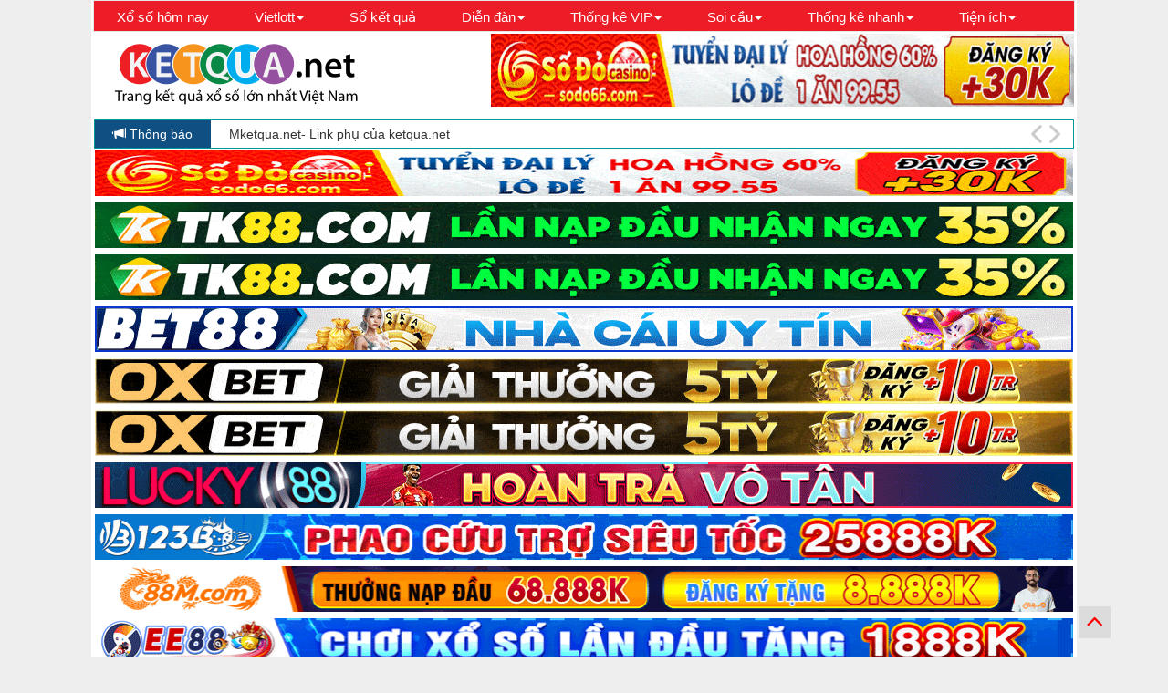

--- FILE ---
content_type: text/html; charset=UTF-8
request_url: https://ketqua04.net/xo-so-truyen-thong.php
body_size: 14463
content:
<!DOCTYPE html>
<html lang="vi">
<head>
<meta charset="utf-8">
<meta http-equiv="content-type" content="text/html; charset=UTF-8"/>
<meta name="HandheldFriendly" content="true"/>
<meta name="robots" content="index, follow"/>
<meta name="keywords" content="XSMB,Xo So Mien Bac,SXMB,KQXSMB,Kết Quả Xổ Số Miền Bắc, XSMB hang ngay, xsmb"/>
<meta name="description" content="KETQUA04.NET - XSMB - SXMB - Xo So Mien Bac - Trực tiếp xổ số Miền Bắc hom nay, KQXSMB hang ngay, kqxs mien bac, ket qua xsmb, thong ke xsmb"/>
<link rel="canonical" href="https://ketqua04.net/xo-so-truyen-thong.php"/>
<meta name="author" content="ketqua04.net"/>
<meta name="generator" content="ketqua04.net"/>
<meta name="abstract" content="ketqua04.net"/>
<meta name="build_signature" content="ver. 0.1.0-28o; branch feature/main/improve-sep-2024; built on Fri Oct 31 02:58:09 UTC 2025"/>
<meta property="og:title" content="Kết Quả Xổ Số Truyền Thống Hôm Nay ngày 23-01-2026 - Ketqua.net"/>
<meta property="og:type" content="website"/>
<meta property="og:url" content="https://ketqua04.net/"/>
<meta property="og:image" content="https://ketqua04.net/imgs/1024.png"/>
<meta property="og:image:width" content="200"/>
<meta property="og:image:height" content="200"/>
<meta property="og:site_name" content="ketqua04.net"/>
<meta property="og:description" content="XSMB - SXMB - Xo So Mien Bac - Trực tiếp xổ số Miền Bắc hom nay, KQXSMB hang ngay, kqxs mien bac, ket qua xsmb, thong ke xsmb"/>
<meta property="fb:app_id" content="1022589457870723"/>
<meta name="data-server" value="data.ketqua04.net"/>
<link rel="shortcut icon" href="//static.ketqua04.net/main_image/ketqua.jpg">
<title>Kết Quả Xổ Số Truyền Thống Hôm Nay ngày 23-01-2026 - Ketqua.net</title>
<link href="//static.ketqua04.net/main_bootstrap/css/bootstrap.min.css" rel="stylesheet">
<link href="//static.ketqua04.net/css/font-awesome.min.css" rel="stylesheet">
<link href="//static.ketqua04.net/metis/metisMenu.css" rel="stylesheet">
<link href="//static.ketqua04.net/css/bootstrap-datepicker3.min.css" rel="stylesheet">
<link href="//static.ketqua04.net/main_css/global_v0.0.10.css" rel="stylesheet">
<script src="//static.ketqua04.net/js/jquery-2.1.3.min.js"></script>
<script src="//static.ketqua04.net/js/jquery.printElement.min.js"></script>
<script src="//static.ketqua04.net/js/bootstrap-datepicker.min.js"></script>
<script src="//static.ketqua04.net/custom_js/kq_v0.0.10e.js"></script>
<script type="application/ld+json">
  {
    "@context": "//schema.org",
    "@type": "Blog",
    "url": "//forumketqua.net/"
  }
</script>
<script type="application/ld+json">
  {
    "@context": "//schema.org",
    "@type": "Organization",
    "name": "ketqua04.net",
    "url": "//ketqua04.net/",
    "sameAs": [
      "https://www.facebook.com/admketqua.net/",
      "https://plus.google.com/108848957581198475098",
      "https://twitter.com/KetquaNet"
    ]
  }
</script>
<script src="//static.ketqua04.net/custom_js/kqv1.1edf48d1d4a1147da411.min.js"></script>
</head>
<body>
<script async src="https://www.googletagmanager.com/gtag/js?id=G-PZRFXCFGJD"></script>
<script>window.dataLayer=window.dataLayer||[];function gtag(){dataLayer.push(arguments);}gtag('js',new Date());gtag('config','G-5RXSNQ72Q4');</script>
<script>window.__cfRLUnblockHandlers=true;</script>
<script defer src="https://comment.yeuketqua.net/comentario.js"></script><div class="container big-container">
<h1 class="mainh1">Kết Quả Xổ Số Truyền Thống Hôm Nay ngày 23-01-2026 - Ketqua.net</h1>
<nav class="navbar navbar-default kqvertimargin" id="ketqua_head_menu">
<div class="container-fluid">
<ul class="nav navbar-nav" style="margin-bottom:-2px;" id="head_menu">
<li><h2 class="menuh2"><a href="/xo-so">Xổ số hôm nay</a></h2></li>
<li class="dropdown ">
<a class="dropdown-toggle" data-toggle="dropdown" role="button" aria-expanded="true">Vietlott<span class="caret"></span></a>
<ul class="dropdown-menu" role="menu">
<li><a href="/xo-so-mega6x45.php">Mega 6/45</a></li><li><a href="/xo-so-power6x55.php">Power 6/55</a></li> </ul>
</li>
<li><h2 class="menuh2"><a href="/so-ket-qua">Sổ kết quả<span class="sr-only">(current)</span></a></h2></li>
<li class="dropdown ">
<a class="dropdown-toggle" data-toggle="dropdown" role="button" aria-expanded="true">Diễn đàn<span class="caret"></span></a>
<ul class="dropdown-menu" role="menu">
<li><a href="https://forumketqua.net/" target="_blank">Trang chủ</a></li>
<li><a href="https://forumketqua.net/forums/su-kien-events.8/" target="_blank">Event xổ số hàng tháng</a></li>
<li><a href="https://forumketqua.net/forums/kinh-nghiem-xo-so.24/" target="_blank">Kinh nghiệm xổ số</a></li>
<li><a href="https://forumketqua.net/forums/du-doan-xsmb/" target="_blank">Thảo luận XSMB</a></li>
<li><a href="https://forumketqua.net/forums/chan-nuoi-xsmb.15/" target="_blank">Chăn nuôi XSMB</a></li>
<li><a href="https://forumketqua.net/forums/soi-cau-xsmb/" target="_blank">Cầu kèo XSMB</a></li>
</ul>
</li>
<li class="dropdown ">
<a class="dropdown-toggle" data-toggle="dropdown" role="button" aria-expanded="true">Thống kê VIP<span class="caret"></span></a>
<ul class="dropdown-menu" role="menu">
<li><a href="/chu-ky">Thống kê chu kỳ</a></li>
<li><a href="/tan-so-nhip">Thống kê tần số nhịp loto</a></li>
<li><a href="/tan-suat-loto" target="_blank">Thống kê tần suất Loto</a></li>
<li><a href="/tan-suat-cap-loto" target="_blank">Thống kê tần suất cặp loto</a></li>
<li><a href="/loto-theo-db" target="_blank">Thống kê tần suất Loto theo Đặc Biệt</a></li>
<li><a href="/loto-theo-loto" target="_blank">Thống kê tần suất Loto theo Loto</a></li>
<li><a href="/loto-gan">Thống kê loto gan</a></li>
<li><a href="/dau-duoi-loto">Thống kê đầu đuôi loto</a></li>
<li><a href="/chu-ky-dac-biet">Thống kê chu kỳ đặc biệt</a></li>
<li><a href="/chu-ky-dan-dac-biet">Thống kê chu kỳ dàn ĐB</a></li>
<li><a href="/chu-ky-dan-loto">Thống kê chu kỳ dàn loto</a></li>
<li><a href="/max-dan-cung-ve">Thống kê chu kỳ max dàn cùng về</a></li>
<li><a href="/bang-dac-biet">Bảng đặc biệt tuần</a></li>
<li><a href="/bang-dac-biet-thang">Bảng đặc biệt tháng</a></li>
<li><a href="/bang-dac-biet-nam">Bảng đặc biệt năm</a></li>
<li><a href="/bang-giai-nhat">Bảng giải nhất tuần <img src="//static.ketqua04.net/img/f70479d0a3661070a329f9bb861e66a5.gif"></a></li>
<li><a href="/bang-giai-nhat-thang">Bảng giải nhất tháng <img src="//static.ketqua04.net/img/f70479d0a3661070a329f9bb861e66a5.gif"></a></li>
<li><a href="/bang-giai-nhat-nam">Bảng giải nhất năm <img src="//static.ketqua04.net/img/f70479d0a3661070a329f9bb861e66a5.gif"></a></li>
<li><a href="/bang-de-dau">Bảng đề đầu theo tuần <img src="//static.ketqua04.net/img/f70479d0a3661070a329f9bb861e66a5.gif"></a></li>
<li><a href="/bang-de-dau-thang">Bảng đề đầu theo tháng <img src="//static.ketqua04.net/img/f70479d0a3661070a329f9bb861e66a5.gif"></a></li>
<li><a href="/bang-de-dau-nam">Bảng đề đầu theo năm <img src="//static.ketqua04.net/img/f70479d0a3661070a329f9bb861e66a5.gif"></a></li>
<li><a href="/giai-db-ngay-mai">Thống kê giải đặc biệt ngày mai</a></li>
<li><a href="/de-dau-ngay-mai">Thống kê đề đầu ngày mai <img src="//static.ketqua04.net/img/f70479d0a3661070a329f9bb861e66a5.gif"></a></li>
<li><a href="/thong-ke-giai-nhat">Thống kê giải nhất</a></li>
</ul>
</li>
<li class="dropdown ">
<a class="dropdown-toggle" data-toggle="dropdown" role="button" aria-expanded="true">Soi cầu<span class="caret"></span></a>
<ul class="dropdown-menu" role="menu">
<li><a href="/cau-giai-dac-biet">Soi cầu giải đặc biệt</a></li>
<li><a href="/cau-hai-nhay">Soi cầu loto hai nháy</a></li>
<li><a href="/cau-loto">Soi cầu loto</a></li>
<li><a href="/cau-loto-bach-thu">Soi cầu bạch thủ</a></li>
<li><a href="/cau-loai-loto">Soi cầu loại loto</a></li>
<li><a href="/cau-loai-bach-thu">Soi cầu loại bạch thủ</a></li>
<li><a href="/lich-su-cau">Kiểm tra lịch sử cầu</a></li>
<li><a href="/cau-theo-thu">Soi cầu theo thứ</a></li>
<li><a href="/cau-dac-biet-theo-thu">Cầu đặc biệt theo thứ</a></li>
<li><a href="/tao-phoi-tuan">Tạo phôi cầu tuần <img src="//static.ketqua04.net/img/f70479d0a3661070a329f9bb861e66a5.gif"><span class="sr-only">(current)</span></a></li>
<li><a href="/tong-hop-cau">Tổng hợp cầu<img src="//static.ketqua04.net/img/f70479d0a3661070a329f9bb861e66a5.gif"><span class="sr-only">(current)</span></a></li>
<li><a href="/tao-phoi">Tạo phôi xổ số</a></li>
</ul>
</li>
<li class="dropdown ">
<a class="dropdown-toggle" data-toggle="dropdown" role="button" aria-expanded="true">Thống kê nhanh<span class="caret"></span></a>
<ul class="dropdown-menu" role="menu">
<li><a href="/thong-ke-nhanh">Thống kê nhanh</a></li>
<li><a href="/thong-ke-tan-suat-bo-so">Thống kê tần suất bộ số</a></li>
<li><a href="/thong-ke-tong-hop">Thống kê tổng hợp</a></li>
<li><a href="/thong-ke-theo-ngay">Thống kê theo ngày</a></li>
<li><a href="/thong-ke-theo-tong">Thống kê theo tổng</a></li>
<li><a href="/thong-ke-quan-trong">Thống kê quan trọng</a></li>
<li><a href="/cung-quay-xo-so">Cùng quay xổ số</a></li>
<li><a href="/lo-xien">Lô xiên tự động</a></li>
<li><a href="/gop-so">Công cụ gộp số VIP</a></li>
<li><a href="/tach-so">Công cụ tách số VIP</a></li>
<li><a href="/loc-ghep-dan">Công cụ lọc ghép dàn VIP</a></li>
<li><a href="/tao-dan">Tạo nhanh dàn đặc biệt</a></li>
<li><a href="/tao-dan-3d-4d">Tạo dàn 3D 4D</a></li>
<li><a href="/tao-dan-3d-4d-nang-cao">Tạo dàn 3D 4D nâng cao</a></li>
<li><a href="/loai-dan">Loại dàn đặc biệt</a></li>
</ul>
</li>
<li class="dropdown ">
<a class="dropdown-toggle" data-toggle="dropdown" role="button" aria-expanded="true">Tiện ích<span class="caret"></span></a>
<ul class="dropdown-menu" role="menu">
<li><a href="/tin-tuc-xo-so">Tin tức xổ số<span class="sr-only">(current)</span></a></li>
<li><a href="/do-xo-so">Dò xổ số<span class="sr-only">(current)</span></a></li>
<li><a href="/lich-quay-thuong">Lịch quay thưởng<span class="sr-only">(current)</span></a></li>
<li><a href="/so-mo/">Sổ mơ<span class="sr-only">(current)</span></a></li>
<li><a href="/widget/">Widget kết quả<span class="sr-only">(current)</span></a></li>
<li><a href="/bong-da">Bóng đá<span class="sr-only">(current)</span></a></li>
<li><a href="/ket-qua-net/">Về chúng tôi<span class="sr-only">(current)</span></a></li>
<li><a href="/contact/">Liên Hệ Quảng Cáo - Góp Ý<span class="sr-only">(current)</span></a></li>
<li><a href="/policy">Chính sách<span class="sr-only">(current)</span></a></li>
</ul>
</li>
</ul>
</div>
</nav>
<div class="row kqvertimargin">
<div class="col-sm-3">
<a href="/"> <img src="//static.ketqua04.net/img/20160220172641-4a1ca3a3.png" alt="kqxs trực tiếp kết quả xổ số" height="90"></a>
</div>
<div class="col-sm-3 col-sm-offset-1">
<a rel="nofollow" href="https://www.vnsodo.top/?inviteCode=58828037&regAgentJumpFlag=1
" target="_blank">
<img style="display:block;float:left;" src="//img.iketqua.com/images/2024/06/24/ezgif-4-ef92ab79fd.gif" alt="nhà cái uy tín" width="639" height="80">
</a>
</div>
</div><div class="row kqvertimargin">
<div class="col-sm-10 mae" style="padding-top:2px;">
<div class="BreakingNewsController easing" id="notiBox" style="width: 100%; border: 1px solid rgb(0, 153, 153); background: rgb(255, 255, 255);">
<div class="bn-title" style="color: rgb(255, 255, 255); font-weight: normal; width: auto; padding: 5px 20px; background:#104F82;">
<span class="glyphicon glyphicon-bullhorn"></span> Thông báo
</div>
<ul style="left: 175px; margin-top: -168px;">
<li><a href="//ketqua04.net" target="_blank">Mời các bạn truy cập ketqua04.net - Link mới Ketqua.net</a></li>
<li><a href="//mketqua.net" target="_blank">Mketqua.net- Link phụ của ketqua.net</a></li>
<li><a href="//ketqua04.net" target="_blank">Ketqua.net chúc các bạn may mắn và thắng lợi!
</a></li>
</a></li>
</ul>
<div class="bn-arrows"><span class="bn-arrows-left"></span><span class="bn-arrows-right"></span></div>
</div>
</div>
</div>
<link href="//static.ketqua04.net/bnews/BreakingNews.css" rel="stylesheet">
<script src="//static.ketqua04.net/bnews/BreakingNews.js"></script>
<script>$(document).ready(function(){$("#notiBox").BreakingNews({effect:"slide",border:"solid 1px #099",titlebgcolor:'#104F82',title:'<span class="glyphicon glyphicon-bullhorn"></span> Thông báo',timer:5000,});});</script>
<div class="row kqvertimargin">
<div class="col-sm-10 kqcenter ">
<a rel="nofollow" href="https://www.vnsodo.top/home/reg.html?inviteCode=58828037
" target="_blank"><img style="margin-bottom:5px" src="//img.iketqua.com/images/2024/06/24/ezgif-4-120a97860c.gif" title="" alt="" width="1072" height="50"></a>
</div>
</div>
<div class="row kqvertimargin">
<div class="col-sm-10 kqcenter ">
<a rel="nofollow" href="https://soha.996221.com/?inviteCode=87083922&regAgentJumpFlag=0
" target="_blank"><img style="margin-bottom:5px" src="//img.iketqua.com/images/2024/06/24/ezgif-4-33f07aa75b.gif" title="" alt="" width="1072" height="50"></a>
</div>
</div>
<div class="row kqvertimargin">
<div class="col-sm-10 kqcenter ">
<a rel="nofollow" href="https://soha.996221.com/?inviteCode=87083922&regAgentJumpFlag=0
" target="_blank"><img style="margin-bottom:5px" src="//img.iketqua.com/images/2024/06/24/ezgif-4-33f07aa75b.gif" title="" alt="" width="1072" height="50"></a>
</div>
</div>
<div class="row kqvertimargin">
<div class="col-sm-10 kqcenter ">
<a rel="nofollow" href="https://ln.run/bet88ads" target="_blank"><img style="margin-bottom:5px" src="//img.iketqua.com/images/2025/10/07/BET88-GIF-new-1072x50-2.gif" title="" alt="" width="1072" height="50"></a>
</div>
</div>
<div class="row kqvertimargin">
<div class="col-sm-10 kqcenter ">
<a rel="nofollow" href="https://tinyurl.com/2d6wrscu
" target="_blank"><img src="//img.iketqua.com/images/2025/08/28/ezgif-31bfdfdb20f7ad.gif" alt="OXBET có lô đề 3 miền, lô đề siêu tốc, 1 ăn 999" title="OXBET - Lô Đề 3 Miền - Lô Đề Siêu Tốc - Đừng Đợi Đến 4 Giờ Chiều" width="1072" height="50" style="margin-bottom:5px; "></a>
</div>
</div>
<div class="row kqvertimargin">
<div class="col-sm-10 kqcenter ">
<a rel="nofollow" href="https://tinyurl.com/mr2cd7dm
" target=_blank"><img style="margin-bottom:5px" src="//img.iketqua.com/images/2025/08/28/ezgif-31bfdfdb20f7ad.gif" alt="OXBET có lô đề 3 miền, lô đề siêu tốc, 1 ăn 999" title="OXBET - Lô Đề 3 Miền - Lô Đề Siêu Tốc - Đừng Đợi Đến 4 Giờ Chiều" width="1072" height="50"></a>
</div>
</div>
<div class="row kqvertimargin">
<div class="col-sm-10 kqcenter ">
<a rel="nofollow" href="https://tinyurl.com/ybv39knf" target=_blank"><img style="margin-bottom:5px" src="//img.iketqua.com/images/2024/08/26/Lucky-CPD-1072x50.gif" alt="LUCKY88 đứng số 1 châu Á về cá độ bóng đá online, cá cược thể thao trực tuyến
" title="LUCKY88 - #1 Nhà cái chơi cá cược bóng đá, cá độ thể thao uy tín	" width="1072" height="50"></a>
</div>
</div>
<div class="row kqvertimargin">
<div class="col-sm-10 kqcenter ">
<a rel="nofollow" href="https://www.bityviet.com/kq9smhf
" target=_blank"><img style="margin-bottom:5px" src="//img.iketqua.com/images/2024/08/04/ezgif-7-2d04dbc216.gif" alt="" width="1072" height="50"></a>
</div>
</div>
<div class="row kqvertimargin">
<div class="col-sm-10 kqcenter ">
<a rel="nofollow" href="https://bitlyvnm.com/kq04cphf
" target=_blank"><img style="margin-bottom:5px" src="//img.iketqua.com/images/2026/01/07/1070x50-xoso88m.gif" alt="88M" width="1072" height="50"></a>
</div>
</div>
<div class="row kqvertimargin">
<div class="col-sm-10 kqcenter ">
<a rel="nofollow" href="https://www.tinyviet.com/kq9smhf" target=_blank"><img style="margin-bottom:5px" src="//img.iketqua.com/images/2024/08/02/1070x50-EE88.gif" alt="" width="1072" height="50"></a>
</div>
</div>
<div class="row kqvertimargin">
<div class="col-sm-10 kqcenter ">
<a rel="nofollow" href=" https://bittyvi.com/kq04hfdl" target=_blank"><img style="margin-bottom:5px" src="//img.iketqua.com/images/2025/12/01/1070x50-88i-xs.gif" alt="" width="1072" height="50"></a>
</div>
</div>
<div class="row kqvertimargin">
<div class="col-sm-10 kqcenter ">
<a rel="nofollow" href="https://ftq2.short.gy/ubjxRi
" target=_blank"><img style="margin-bottom:5px" src="//img.iketqua.com/images/2024/08/26/Nbet-CPD-Sport-1072x50.gif" alt="NBET cá cược bóng đá online tại nhà cái uy tín hàng đầu Châu Âu.
" title="NBET - Nhà cái cá độ, cá cược bóng đá, casino online uy tín	" width="1072" height="50"></a>
</div>
</div>
<div class="row kqvertimargin">
<div class="col-sm-10 kqcenter ">
<a rel="nofollow" href="https://man88.win/khuyen-mai/thuong-nap-dau-100/?a=mswl_6c60d0ee2a2c00776e3f3356a72a9204&utm_campaign=cpd&utm_source=ketquanet&utm_medium=full9-1072x50
" target=_blank"><img style="margin-bottom:5px" src="//img.iketqua.com/images/2025/12/01/1072x50.gif" alt="" width="1072" height="50"></a>
</div>
</div>
<div class="row kqvertimargin">
<div class="col-sm-10 kqcenter ">
<a rel="nofollow" href="https://11win.mobi/?a=mswl_90558bec54a62922637a81c94afb4653&utm_campaign=cpd&utm_source=ketquanet&utm_medium=full10-1072x50
" target=_blank"><img style="margin-bottom:5px" src="//img.iketqua.com/images/2025/12/01/1072x50-CPD-11WIN-GAME-TURN2.gif" alt="" width="1072" height="50"></a>
</div>
</div>
<div class="row kqvertimargin">
<div class="col-sm-10 kqcenter ">
<a rel="nofollow" href="https://du88.club/?a=mswl_b0abf78792ceb697ca57c15ac18eccb6&utm_campaign=cpd&utm_source=ketquanet&utm_medium=full11-1072x50
" target=_blank"><img style="margin-bottom:5px" src="//img.iketqua.com/images/2025/10/31/1072x50-CPD-DU-DUBAI-LODE-TURN-1.gif" alt="" width="1072" height="50"></a>
</div>
</div>
<div class="row kqvertimargin">
<div class="col-sm-10 kqcenter ">
<a rel="nofollow" href="https://gbong.vip/?a=b67fe19b3ab8e2cb401c2320baf1cb4a&utm_source=ketquanet&utm_medium=full14-1072x50&utm_campaign=cpd&utm_term=xoso&referrer_domain=ketqua04.net
" target=_blank"><img style="margin-bottom:5px" src="//img.iketqua.com/images/2025/12/30/1072x50.gif
" alt="" width="1072" height="50"></a>
</div>
</div>
<div class="row kqvertimargin">
<div class="col-sm-10 kqcenter ">
<a rel="nofollow" href="https://vu88.com/khuyen-mai/the-loai/thuong-nap/?a=e197f4380c6c6fc13e6e24dc0680a57e&utm_source=ketquanet&utm_medium=full15-1072x50&utm_campaign=cpd&utm_term=xoso&referrer_domain=ketqua04.net
" target=_blank"><img style="margin-bottom:5px" src="//img.iketqua.com/images/2025/12/30/1072x50-1.gif
" alt="" width="1072" height="50"></a>
</div>
</div>
<div class="row kqvertimargin">
<div class="col-sm-10 kqcenter ">
<a rel="nofollow" href="https://tinyurl.com/5afrawd2" target="_blank"><img style="margin-bottom:5px" src="//img.iketqua.com/images/2026/01/10/KONG_tet_1330x130.gif" title="KONG88 - Nhà Cái Cá Cược Thể Thao, Casino, Slots Uy Tín" alt="KONG88 là website cá cược thể thao, cá độ bóng đá, casino, game đổi thưởng,... trực tuyến của nhà cái KONG88" width="1072" height="50"></a>
</div>
</div>
<div class="row kqvertimargin">
<div class="col-sm-10 kqcenter ">
<a rel="nofollow" href="https://tinyurl.com/5h96j3u4" target="_blank"><img style="margin-bottom:5px" src="//img.iketqua.com/images/2026/01/10/KONG_tet_1330x130.gif
" title="KONG88 - Nhà Cái Cá Cược Thể Thao, Casino, Slots Uy Tín" alt="KONG88 là website cá cược thể thao, cá độ bóng đá, casino, game đổi thưởng,... trực tuyến của nhà cái KONG88" width="1072" height="50"></a>
</div>
</div>
<div class="row kqvertimargin">
<div class="col-sm-10 kqcenter ">
<a rel="nofollow" href="https://tinyurl.com/3xsxcr8c" target="_blank"><img style="margin-bottom:5px" src="//img.iketqua.com/images/2026/01/13/LODE_CPD_TET2026_1072x50.gif" title="LODE88 - Web chơi lô đề online, đánh số đề trực tuyến tỷ lệ 1 ăn 900, nạp rút crypto thần tốc 	
" alt="LODE88 là công ty lô đề trên mạng, đánh số đề tại LODE88 đảm bảo tỷ lệ ăn 99%, nạp rút thần tốc, cổng nạp crypto
" width="1072" height="50"></a>
</div>
</div>
<div class="row kqvertimargin">
<div class="col-sm-10 kqcenter ">
<a rel="nofollow" href="https://tinyurl.com/5u3k6653" target="_blank"><img style="margin-bottom:5px" src="//img.iketqua.com/images/2026/01/13/LODE_CPD_TET2026_1072x50.gif" title="LODE88 - Web chơi lô đề online, đánh số đề trực tuyến tỷ lệ 1 ăn 900, nạp rút crypto thần tốc 	
" alt="LODE88 là công ty lô đề trên mạng, đánh số đề tại LODE88 đảm bảo tỷ lệ ăn 99%, nạp rút thần tốc, cổng nạp crypto
" width="1072" height="50"></a>
</div>
</div>
<div class="row kqvertimargin">
<div class="col-sm-10 kqcenter ">
<a rel="nofollow" href="https://www.vnsodo.top/?inviteCode=50953048&regAgentJumpFlag=1
" target=_blank"><img style="margin-bottom:5px" src="//img.iketqua.com/images/2024/06/24/ezgif-4-120a97860c.gif" alt="" width="1072" height="50"></a>
</div>
</div>
<div class="row kqvertimargin">
<div class="col-sm-10 kqcenter ">
<a rel="nofollow" href="https://www.vnsodo.top/?inviteCode=50953048&regAgentJumpFlag=1
" target="_blank"><img style="margin-bottom:5px" src="//img.iketqua.com/images/2024/06/24/ezgif-4-120a97860c.gif" title="" alt="" width="1072" height="50"></a>
</div>
</div>
<div class="row kqvertimargin">
<div class="col-sm-10 kqcenter ">
<a rel="nofollow" href="https://tinyurl.com/3m682u53" target="_blank"><img style="margin-bottom:5px" src="//img.iketqua.com/images/2025/08/24/11BET-CPD-SPORT-1072x60.gif" title="11BET - Web cá độ bóng đá, cá cược thể thao uy tín, hợp pháp tại Việt Nam" alt="11BET - Web cá cược thể thao, bóng đá đỉnh cao uy tín nhất Vietnam" width="1072" height="50"></a>
</div>
</div>
<div class="row">
<div class="col-sm-2">
<script src="//static.ketqua04.net/js/bootstrap-datepicker.min.js"></script>
<script src="//static.ketqua04.net/js/bootstrap-datepicker.vi.min.js"></script>
<div id="left_date" class="kqbackground kqvertimarginw kqborder border"></div>
<script>$(document).ready(function(){$('#left_date').datepicker({format:'d-m-yyyy',language:'vi',endDate:new Date(),weekStart:1,todayBtn:'linked',todayHighlight:true,startDate:'-14y',daysOfWeekDisabled:[]}).on('changeDate',function(e){date_obj=e.date;new_link='/xo-so-truyen-thong.php?ngay='+("0"+date_obj.getDate()).slice(-2)+'-'+("0"+(date_obj.getMonth()+1)).slice(-2)+'-'+date_obj.getFullYear();window.location.href=new_link;});disable_combine('mb',$('div#left_date'));$('#left_date').datepicker('update','23-01-2026');});</script>
<div class="kqbackground">
<a rel="nofollow" href="https://tinyurl.com/58er6eu5" target="_blank"><img style="margin-bottom:10px;display:block;float:left;" src="//img.iketqua.com/images/2026/01/20/BIG_CPD-TET-2026_200x200_VER2.gif" alt=" BIG88 - Nhà cái cá cược trực tuyến Top đầu Thế giới với đa dạng game như Bắn cá, Nổ hũ, Casino, Game bài, Thể thao, Xổ số, Đá gà...
" title="BIG88 - Đam Mê Cược Lớn - Thắng Không Giới Hạn" width="204" height="200"></a>
</div>
<nav class="sidebar-nav kqvertimargin">
<ul id="left_menu">
<li class="active">
<h2 class="lefth2"><a class="title"><i class="fa fa-calendar" aria-hidden="true"></i> Trực tiếp xổ số</a></h2>
</li>
<ul class="border collapse in">
<li><a href="/xo-so-truyen-thong.php">Truyền Thống<span class="dosam pull-right rolling-notyet" style="font-weight:400;" id="roll_marker_mb">18:15</span></a></li><li><a href="/xo-so-dien-toan-123.php">Điện Toán 123<span class="dosam pull-right rolling-notyet" style="font-weight:400;" id="roll_marker_123">18:05</span></a></li><li><a href="/xo-so-than-tai.php">Thần Tài<span class="dosam pull-right rolling-notyet" style="font-weight:400;" id="roll_marker_tt4">18:05</span></a></li><li><a href="/xo-so-gia-lai.php">Gia Lai<span class="dosam pull-right rolling-notyet" style="font-weight:400;" id="roll_marker_gl">17:15</span></a></li><li><a href="/xo-so-ninh-thuan.php">Ninh Thuận<span class="dosam pull-right rolling-notyet" style="font-weight:400;" id="roll_marker_nt">17:15</span></a></li><li><a href="/xo-so-binh-duong.php">Bình Dương<span class="dosam pull-right rolling-notyet" style="font-weight:400;" id="roll_marker_bdu">16:15</span></a></li><li><a href="/xo-so-vinh-long.php">Vĩnh Long<span class="dosam pull-right rolling-notyet" style="font-weight:400;" id="roll_marker_vl">16:15</span></a></li><li><a href="/xo-so-tra-vinh.php">Trà Vinh<span class="dosam pull-right rolling-notyet" style="font-weight:400;" id="roll_marker_tv">16:15</span></a></li><li><a href="/xo-so-mega6x45.php">Vietlott Mega 6/45<span class="dosam pull-right rolling-notyet" style="font-weight:400;" id="roll_marker_mg645">18:10</span></a></li> </ul>
</li>
<li><a class="title">Xổ số miền Bắc <span class="glyphicon"></span></a><ul class="border collapse"><li><a href="/xo-so-truyen-thong.php">Truyền Thống</a></li><li><a href="/xo-so-dien-toan-123.php">Điện Toán 123</a></li><li><a href="/xo-so-dien-toan-6x36.php">Điện Toán 6x36</a></li><li><a href="/xo-so-than-tai.php">Thần Tài</a></li></ul></li><li><a class="title">Xổ số miền Trung <span class="glyphicon"></span></a><ul class="border collapse"><li><a href="/xo-so-binh-dinh.php">Bình Định</a></li><li><a href="/xo-so-da-nang.php">Đà Nẵng</a></li><li><a href="/xo-so-dac-lac.php">Đắc Lắc</a></li><li><a href="/xo-so-dac-nong.php">Đắc Nông</a></li><li><a href="/xo-so-gia-lai.php">Gia Lai</a></li><li><a href="/xo-so-khanh-hoa.php">Khánh Hoà</a></li><li><a href="/xo-so-kon-tum.php">Kon Tum</a></li><li><a href="/xo-so-ninh-thuan.php">Ninh Thuận</a></li><li><a href="/xo-so-phu-yen.php">Phú Yên</a></li><li><a href="/xo-so-quang-binh.php">Quảng Bình</a></li><li><a href="/xo-so-quang-nam.php">Quảng Nam</a></li><li><a href="/xo-so-quang-ngai.php">Quảng Ngãi</a></li><li><a href="/xo-so-quang-tri.php">Quảng Trị</a></li><li><a href="/xo-so-thua-thien-hue.php">Thừa Thiên Huế</a></li></ul></li><li><a class="title">Xổ số miền Nam <span class="glyphicon"></span></a><ul class="border collapse"><li><a href="/xo-so-an-giang.php">An Giang</a></li><li><a href="/xo-so-bac-lieu.php">Bạc Liêu</a></li><li><a href="/xo-so-ben-tre.php">Bến Tre</a></li><li><a href="/xo-so-binh-duong.php">Bình Dương</a></li><li><a href="/xo-so-binh-phuoc.php">Bình Phước</a></li><li><a href="/xo-so-binh-thuan.php">Bình Thuận</a></li><li><a href="/xo-so-ca-mau.php">Cà Mau</a></li><li><a href="/xo-so-can-tho.php">Cần Thơ</a></li><li><a href="/xo-so-da-lat.php">Đà Lạt</a></li><li><a href="/xo-so-dong-nai.php">Đồng Nai</a></li><li><a href="/xo-so-dong-thap.php">Đồng Tháp</a></li><li><a href="/xo-so-hau-giang.php">Hậu Giang</a></li><li><a href="/xo-so-ho-chi-minh.php">Hồ Chí Minh</a></li><li><a href="/xo-so-kien-giang.php">Kiên Giang</a></li><li><a href="/xo-so-long-an.php">Long An</a></li><li><a href="/xo-so-soc-trang.php">Sóc Trăng</a></li><li><a href="/xo-so-tay-ninh.php">Tây Ninh</a></li><li><a href="/xo-so-tien-giang.php">Tiền Giang</a></li><li><a href="/xo-so-tra-vinh.php">Trà Vinh</a></li><li><a href="/xo-so-vinh-long.php">Vĩnh Long</a></li><li><a href="/xo-so-vung-tau.php">Vũng Tàu</a></li></ul></li>
</ul></nav>
<script src="//static.ketqua04.net/metis/metisMenu.js"></script>
<script>$(document).ready(function(){$('#left_menu').metisMenu({toggle:false});});</script>
<style>div.ad-left img{width:100%}</style>
<div class="kqbackground ad-left">
<a rel="nofollow" href="https://miso88-2.com/lander?code=1848&oref=https%3A%2F%2Fketqua04.net%2F&utm_campaign=Banner_MKT_ketquanet&utm_content=ketqua8net&utm_medium=banner&utm_source=google&utm_term=ketqua8net" target="_blank"><img style="margin-bottom:5px" src="//img.iketqua.com/images/2025/07/25/ezgif-59a4b30bc9f3f5.gif" alt="" width="200" height="300"/></a>
<a rel="nofollow" href="https://www.tinyviet.com/kq9zbdl" target="_blank"><img style="margin-bottom:5px" src="//img.iketqua.com/images/2024/08/02/200X300-EE88.gif" width="200" height="300" alt="" title=""></a>
<a rel="nofollow" href="https://max79.win/?a=03f8d269fcc982f3865d39f21bcca2d3&utm_source=ketquanet&utm_medium=left4-200x300&utm_campaign=cpd&utm_term=xoso
" target="_blank"><img style="margin-bottom:5px" src="//img.iketqua.com/images/2026/01/01/max79-200x300.gif" width="200" height="300" alt="Max79" title="Max79"></a>
<a rel="nofollow" href="https://sodo79.pro/account/register?code=58786&utm_source=google&utm_medium=banner&utm_term=79sodo&utm_content=ketquanet" target="_blank"><img style="margin-bottom:5px" src="//img.iketqua.com/images/2025/07/25/ezgif-56cae7598bd2d2.gif" alt="" width="200" height="300"></a>
<a rel="nofollow" href="https://red88.bet/?a=f21af2d7bb984b86697956e3df5545b2&utm_source=ketquanet&utm_medium=left6-200x300&utm_campaign=cpd&utm_term=xoso
" target="_blank"><img style="margin-bottom:5px" src="//img.iketqua.com/images/2026/01/01/Red88-200x300.gif" title="Red88" alt="Red88" width="200" height="300"></a>
</div>
<a rel="nofollow" href="https://bittyvi.com/kq04zbdl" target="_blank"><img style="margin-bottom:5px" src="//img.iketqua.com/images/2025/07/12/200x300-88i-tt.gif" title="" alt="" width="200" height="300"></a>
<div class="kqbackground ad-left">
<a rel="nofollow" href="https://668888vip.site/account/register?code=48300&utm_source=google&utm_medium=banner&utm_term=vuabet88&utm_content=ketquanet" target="_blank"><img style="margin-bottom:5px" src="//img.iketqua.com/images/2025/07/25/ezgif-59797b49bbb725.gif" alt="" width="200" height="300"></a>
<a rel="nofollow" href="https://vnlotonew.com/reg/1929680" target="_blank"><img style="margin-bottom:5px" src="//img.iketqua.com/images/2024/12/16/200-x-300.gif" alt="" width="200" height="300"></a>
<a rel="nofollow" href="https://d1xly7z7lqqe53.cloudfront.net/reg/3219800" target="_blank"><img style="margin-bottom:5px" src="https://img.iketqua.com/images/2024/12/14/kqnet200-x-300.gif" alt="" width="200" height="300"></a>
</div>
</div>
<div class="col-sm-5">
<a rel="nofollow" href="https://febet.net/?a=968415ffa8c01b8462a276c19ab62b92&utm_source=ketquanet&utm_medium=center1-530x60&utm_campaign=cpd&utm_term=xoso
" target="_blank"> <img src="//img.iketqua.com/images/2026/01/01/febet-530x60.gif
" alt="" width="530" height="50" style="margin-bottom: 5px;"></a>
<a rel="nofollow" href="https://tinyurl.com/yckb9vs6" target="_blank"><img src="//img.iketqua.com/images/2026/01/20/BIG_CPD-TET-2026_530x60_VER2.gif" alt="BIG88 - Nhà cái cá cược trực tuyến Top đầu Thế giới với đa dạng game như Bắn cá, Nổ hũ, Casino, Game bài, Thể thao, Xổ số, Đá gà...
" title="BIG88 - Đam Mê Cược Lớn - Thắng Không Giới Hạn
" width="530" height="50" style="margin-bottom: 5px;"></a>
<a rel="nofollow" href="https://vivu88.tv/?a=a7f37b6302d58869a37a013eb58535ed&utm_source=ketquanet&utm_medium=center3-530x70&utm_campaign=cpd&utm_term=xoso
" target="_blank"><img src="//img.iketqua.com/images/2026/01/01/vivu_cpd_530x70.gif" alt="" width="530" height="50" style="margin-bottom: 5px;"></a>
<a rel="nofollow" href="https://tinyurl.com/yydj4c4t" target="_blank"><img src="//img.iketqua.com/images/2025/11/20/TA88_CPD_SPORT_530x50.gif" title="
" alt="" width="530" height="50" style="margin-bottom: 5px;"></a>
</hr><div class="btn-group" style="width:100%;">
<a href="/xo-so-mien-bac" style="padding-left: 1px; padding-right: 1px;"><button type="button" class="btn btn-danger" style="width:32.95%; border-radius: 0 !important;">Miền Bắc</button></a><a href="/xo-so-mien-trung" style="padding-left: 1px; padding-right: 1px;"><button type="button" class="btn btn-danger" style="width:32.95%; border-radius: 0 !important;">Miền Trung</button></a><a href="/xo-so-mien-nam" style="padding-left: 1px; padding-right: 1px;"><button type="button" class="btn btn-danger" style="width:32.95%; border-radius: 0 !important;">Miền Nam</button></a></div>
<div class="kqbackground vien tb-phoi">
<div id="outer_result_mb">
<div class="result_div " id="result_mb">
<p class="lead text-center visible-print-inline">KETQUA.NET - Trang kết quả xổ số lớn nhất Việt Nam</p>
<div class="color333">
<table class="table table-condensed kqcenter kqvertimarginw table-kq-border table-kq-hover-div table-bordered kqbackground table-kq-bold-border tb-phoi-border watermark table-striped" id="result_tab_mb">
<thead>
<tr class="title_row"><td class="color333" colspan="2">
<div class="col-sm-10">
<a href="/in-truyen-thong.php?ngay=22-01-2026" target="_blank"><button class="btn btn-lg button-noborder col-sm-1 pull-left hidden-print"><span class="lyphicon glyphicon glyphicon-print"></span></button></a> <h2 class="martop10 col-sm-8 chu22 kqcenter viethoa dosam vietdam">Xổ số Truyền Thống</h2><button class="btn btn-lg button-noborder col-sm-1 pull-right hidden-print " onclick="return notification_switch();"><i class="fa fa-volume-up notification_switch mauden"></i></button> </div>
<div class="col-sm-10">
<span class=" chu15" id="result_date">Thứ năm ngày 22-01-2026</span>
</span>
</div>
</td></tr>
</thead>
<tbody>
<tr><td class="hover" style="width:16%;vertical-align:middle;font-size:16px;">Ký tự</td><td style="padding: 0;" class="hover"><div class="row-no-gutters text-center"><div id="rs_8_0" style="width:100%; position: relative; float: left;" class="phoi-size chu18 gray need_blank hover" rs_len="4" data-pattern="[0-9]{1,2}[A-Z]{2}" data-sofar="2UR-4UR-6UR-8UR-9UR-10UR-13UR-16UR" data-rolling-special="1" data-group-count="6">2UR-4UR-6UR-8UR-9UR-10UR-13UR-16UR</div></div></td></tr><tr><td class="hover" style="width:16%;vertical-align:middle;font-size:16px;color:red;">Đặc biệt</td><td style="padding: 0;" class=""><div class="row-no-gutters text-center"><div id="rs_0_0" style="width:100%; position: relative; float: left;" class="phoi-size chu22 gray need_blank vietdam phoi-size chu30 maudo stop-reload hover" rs_len="5" data-pattern="[0-9]{5}" data-sofar="84063">84063</div></div></td></tr><tr><td class="hover" style="width:16%;vertical-align:middle;font-size:16px;">Giải nhất</td><td style="padding: 0;" class=""><div class="row-no-gutters text-center"><div id="rs_1_0" style="width:100%; position: relative; float: left;" class="phoi-size chu22 gray need_blank vietdam hover" rs_len="5" data-pattern="[0-9]{5}" data-sofar="18541">18541</div></div></td></tr><tr><td class="hover" style="width:16%;vertical-align:middle;font-size:16px;">Giải nhì</td><td style="padding: 0;" class=""><div class="row-no-gutters text-center"><div id="rs_2_0" style="width:50%; position: relative; float: left;" class="phoi-size chu22 gray need_blank vietdam border-right hover" rs_len="5" data-pattern="[0-9]{5}" data-sofar="60215">60215</div><div id="rs_2_1" style="width:50%; position: relative; float: left;" class="phoi-size chu22 gray need_blank vietdam hover" rs_len="5" data-pattern="[0-9]{5}" data-sofar="67246">67246</div></div></td></tr><tr><td class="hover" style="width:16%;vertical-align:middle;font-size:16px;">Giải ba</td><td style="padding: 0;" class=""><div class="row-no-gutters text-center"><div id="rs_3_0" style="width:33.333333333333%; position: relative; float: left;" class="phoi-size chu22 gray need_blank vietdam border-bottom border-right hover" rs_len="5" data-pattern="[0-9]{5}" data-sofar="83347">83347</div><div id="rs_3_1" style="width:33.333333333333%; position: relative; float: left;" class="phoi-size chu22 gray need_blank vietdam border-bottom border-right hover" rs_len="5" data-pattern="[0-9]{5}" data-sofar="49488">49488</div><div id="rs_3_2" style="width:33.333333333333%; position: relative; float: left;" class="phoi-size chu22 gray need_blank vietdam border-bottom hover" rs_len="5" data-pattern="[0-9]{5}" data-sofar="42251">42251</div><div id="rs_3_3" style="width:33.333333333333%; position: relative; float: left;" class="phoi-size chu22 gray need_blank vietdam border-right hover" rs_len="5" data-pattern="[0-9]{5}" data-sofar="16165">16165</div><div id="rs_3_4" style="width:33.333333333333%; position: relative; float: left;" class="phoi-size chu22 gray need_blank vietdam border-right hover" rs_len="5" data-pattern="[0-9]{5}" data-sofar="27018">27018</div><div id="rs_3_5" style="width:33.333333333333%; position: relative; float: left;" class="phoi-size chu22 gray need_blank vietdam hover" rs_len="5" data-pattern="[0-9]{5}" data-sofar="04302">04302</div></div></td></tr><tr><td class="hover" style="width:16%;vertical-align:middle;font-size:16px;">Giải tư</td><td style="padding: 0;" class=""><div class="row-no-gutters text-center"><div id="rs_4_0" style="width:25%; position: relative; float: left;" class="phoi-size chu22 gray need_blank vietdam border-right hover" rs_len="4" data-pattern="[0-9]{4}" data-sofar="0187">0187</div><div id="rs_4_1" style="width:25%; position: relative; float: left;" class="phoi-size chu22 gray need_blank vietdam border-right hover" rs_len="4" data-pattern="[0-9]{4}" data-sofar="5560">5560</div><div id="rs_4_2" style="width:25%; position: relative; float: left;" class="phoi-size chu22 gray need_blank vietdam border-right hover" rs_len="4" data-pattern="[0-9]{4}" data-sofar="0282">0282</div><div id="rs_4_3" style="width:25%; position: relative; float: left;" class="phoi-size chu22 gray need_blank vietdam hover" rs_len="4" data-pattern="[0-9]{4}" data-sofar="5399">5399</div></div></td></tr><tr><td class="hover" style="width:16%;vertical-align:middle;font-size:16px;">Giải năm</td><td style="padding: 0;" class=""><div class="row-no-gutters text-center"><div id="rs_5_0" style="width:33.333333333333%; position: relative; float: left;" class="phoi-size chu22 gray need_blank vietdam border-bottom border-right hover" rs_len="4" data-pattern="[0-9]{4}" data-sofar="4696">4696</div><div id="rs_5_1" style="width:33.333333333333%; position: relative; float: left;" class="phoi-size chu22 gray need_blank vietdam border-bottom border-right hover" rs_len="4" data-pattern="[0-9]{4}" data-sofar="4799">4799</div><div id="rs_5_2" style="width:33.333333333333%; position: relative; float: left;" class="phoi-size chu22 gray need_blank vietdam border-bottom hover" rs_len="4" data-pattern="[0-9]{4}" data-sofar="7270">7270</div><div id="rs_5_3" style="width:33.333333333333%; position: relative; float: left;" class="phoi-size chu22 gray need_blank vietdam border-right hover" rs_len="4" data-pattern="[0-9]{4}" data-sofar="1403">1403</div><div id="rs_5_4" style="width:33.333333333333%; position: relative; float: left;" class="phoi-size chu22 gray need_blank vietdam border-right hover" rs_len="4" data-pattern="[0-9]{4}" data-sofar="6263">6263</div><div id="rs_5_5" style="width:33.333333333333%; position: relative; float: left;" class="phoi-size chu22 gray need_blank vietdam hover" rs_len="4" data-pattern="[0-9]{4}" data-sofar="5344">5344</div></div></td></tr><tr><td class="hover" style="width:16%;vertical-align:middle;font-size:16px;">Giải sáu</td><td style="padding: 0;" class=""><div class="row-no-gutters text-center"><div id="rs_6_0" style="width:33.333333333333%; position: relative; float: left;" class="phoi-size chu22 gray need_blank vietdam border-right hover" rs_len="3" data-pattern="[0-9]{3}" data-sofar="819">819</div><div id="rs_6_1" style="width:33.333333333333%; position: relative; float: left;" class="phoi-size chu22 gray need_blank vietdam border-right hover" rs_len="3" data-pattern="[0-9]{3}" data-sofar="774">774</div><div id="rs_6_2" style="width:33.333333333333%; position: relative; float: left;" class="phoi-size chu22 gray need_blank vietdam hover" rs_len="3" data-pattern="[0-9]{3}" data-sofar="727">727</div></div></td></tr><tr><td class="hover" style="width:16%;vertical-align:middle;font-size:16px;">Giải bảy</td><td style="padding: 0;" class=""><div class="row-no-gutters text-center"><div id="rs_7_0" style="width:25%; position: relative; float: left;" class="phoi-size chu22 gray need_blank vietdam border-right hover" rs_len="2" data-pattern="[0-9]{2}" data-sofar="53">53</div><div id="rs_7_1" style="width:25%; position: relative; float: left;" class="phoi-size chu22 gray need_blank vietdam border-right hover" rs_len="2" data-pattern="[0-9]{2}" data-sofar="69">69</div><div id="rs_7_2" style="width:25%; position: relative; float: left;" class="phoi-size chu22 gray need_blank vietdam border-right hover" rs_len="2" data-pattern="[0-9]{2}" data-sofar="39">39</div><div id="rs_7_3" style="width:25%; position: relative; float: left;" class="phoi-size chu22 gray need_blank vietdam hover" rs_len="2" data-pattern="[0-9]{2}" data-sofar="43">43</div></div></td></tr> <tr>
<td colspan="2">
Chỉ hiển thị:
<input type="radio" name="mb_result_length" value="2"> 2 chữ số
<input type="radio" name="mb_result_length" value="3"> 3 chữ số
<input type="radio" name="mb_result_length" value="7" checked="yes"> Đầy đủ
</td>
</tr>
</tbody>
</table>
<script>$(document).ready(function(){$('input:radio[name=mb_result_length]').change(function(){var new_length=$(this).val();result_shortern('div.result_div#result_mb','mb',new_length);});});</script>
<div class="btn-group form-group" role="group" aria-label="quickSwitch" style="display: flex;">
<a href="/so-ket-qua-truyen-thong" class="btn btn-default btn-primary" role="button">Xem sổ kết quả 30 ngày</a>
<a href="/so-ket-qua-truyen-thong/60" class="btn btn-default btn-info" role="button" style="flex: 1;">60 ngày</a><a href="/so-ket-qua-truyen-thong/90" class="btn btn-default btn-info" role="button" style="flex: 1;">90 ngày</a><a href="/so-ket-qua-truyen-thong/200" class="btn btn-default btn-info" role="button" style="flex: 1;">200 ngày</a><a href="/so-ket-qua-truyen-thong/300" class="btn btn-default btn-info" role="button" style="flex: 1;">300 ngày</a> </div>
</div>
<div class="hidden-print">
<a rel="nofollow" href="https://tinyurl.com/mr72hkx2
" target="_blank"> <img src="//img.iketqua.com/images/2026/01/20/FC_CPD-TET-2026_VER4_530x50.gif" alt="FCB88 - Nhà cái cá cuợc cá độ bóng đá, thể thao, lô đề và casino hàng đầu Châu Âu." title="FCB88 - Nhà cái cá cược cá độ bóng đá, casino uy tín" width="530" height="50" style="margin-bottom: 5px;"></a>
<a rel="nofollow" href="https://tinyurl.com/2z7cch56" target="_blank"> <img src="//img.iketqua.com/images/2025/11/13/11BET-CPD-SPORT-530x50.gif" alt="" title=" 
" width="530" height="50" style="margin-bottom: 5px;"></a>
<a rel="nofollow" href="https://tinyurl.com/4jwzn9eu" target="_blank"> <img src="//img.iketqua.com/images/2026/01/20/SAO_CPD_TET_530x50.gif
" title="
" alt="
" width="530" height="50" style="margin-bottom: 5px;"></a></div>
<table class="table table-bordered table-condensed table-kq-north table-kq-border kqcenter table-kq-bold-border kqbackground table-kq-hover" id="loto_mb"><thead><tr><td colspan="9">Lô tô trực tiếp</td></tr></thead><tbody style="font-weight:bold;"><tr><td class="chu17 need_blank">02</td><td class="chu17 need_blank">03</td><td class="chu17 need_blank">15</td><td class="chu17 need_blank">18</td><td class="chu17 need_blank">19</td><td class="chu17 need_blank">27</td><td class="chu17 need_blank">39</td><td class="chu17 need_blank">41</td><td class="chu17 need_blank">43</td></tr><tr><td class="chu17 need_blank">44</td><td class="chu17 need_blank">46</td><td class="chu17 need_blank">47</td><td class="chu17 need_blank">51</td><td class="chu17 need_blank">53</td><td class="chu17 need_blank">60</td><td class="chu17 vietdam maudo lodb need_blank">63</td><td class="chu17 need_blank">63</td><td class="chu17 need_blank">65</td></tr><tr><td class="chu17 need_blank">69</td><td class="chu17 need_blank">70</td><td class="chu17 need_blank">74</td><td class="chu17 need_blank">82</td><td class="chu17 need_blank">87</td><td class="chu17 need_blank">88</td><td class="chu17 need_blank">96</td><td class="chu17 need_blank">99</td><td class="chu17 need_blank">99</td></tr></tbody></table>
<div class="hidden-print">
<a rel="nofollow" href="https://tinyurl.com/8k8w5fu5" target="_blank"> <img src="//img.iketqua.com/images/2026/01/10/VJ_CPD_TET2026_530x50.gif" alt="VJ88 là nhà cái cá cược số 1 Châu Á, cung cấp bóng đá, casino, lô đề, bắn cá với tỷ lệ kèo hấp dẫn và công nghệ bảo mật hàng đầu cho người chơi" title="VJ88 – Nhà Cái Cá Cược Số 1 Châu Á | An Toàn, Uy Tín" width="530" height="50" style="margin-bottom:5px;"></a>
<a rel="nofollow" href="https://tinyurl.com/3sjmfw8c
" target="_blank"> <img src="//img.iketqua.com/images/2026/01/10/CPD_topclub_530x90.gif" alt=" " title="" width="530" height="50" style="margin-bottom: 5px;"></a>
</div>
<div class="row" style="margin-bottom: -19px; margin-top: 10px;"><div class="col-xs-5"> <table class="table table-hover table-bordered table-condensed table-kq-north-west table-kq-border table-kq-bold-border kqbackground table-kq-hover" style="margin-left: 3px;" id="dau_mb">
<thead><tr><td style="width:16%;">Đầu</td><td class="bang_kqnhanh_bold_bottomw">Lô tô</td></tr></thead>
<tbody style="font-weight:bold;">
<tr><td class="dosam chu15 kqcenter">0</td><td id="begin_with_0" class="chu15 need_blank">02; 03; </td></tr><tr><td class="dosam chu15 kqcenter">1</td><td id="begin_with_1" class="chu15 need_blank">15; 18; 19; </td></tr><tr><td class="dosam chu15 kqcenter">2</td><td id="begin_with_2" class="chu15 need_blank">27; </td></tr><tr><td class="dosam chu15 kqcenter">3</td><td id="begin_with_3" class="chu15 need_blank">39; </td></tr><tr><td class="dosam chu15 kqcenter">4</td><td id="begin_with_4" class="chu15 need_blank">41; 43; 44; 46; 47; </td></tr><tr><td class="dosam chu15 kqcenter">5</td><td id="begin_with_5" class="chu15 need_blank">51; 53; </td></tr><tr><td class="dosam chu15 kqcenter">6</td><td id="begin_with_6" class="chu15 need_blank">60; <span class="maudo">63</span>; 63; 65; 69; </td></tr><tr><td class="dosam chu15 kqcenter">7</td><td id="begin_with_7" class="chu15 need_blank">70; 74; </td></tr><tr><td class="dosam chu15 kqcenter">8</td><td id="begin_with_8" class="chu15 need_blank">82; 87; 88; </td></tr><tr><td class="dosam chu15 kqcenter">9</td><td id="begin_with_9" class="chu15 need_blank">96; 99; 99; </td></tr> </tbody>
</table>
</div>
<div class="col-xs-5">
<table class="table table-hover table-bordered table-condensed table-kq-north-west table-kq-border table-kq-bold-border kqbackground table-kq-hover" style="margin-left: -3px;" id="duoi_mb">
<thead><tr><td style="width:16%;">Đuôi</td><td>Lô tô</td></tr></thead>
<tbody>
<tbody style="font-weight:bold;">
<tr><td class="dosam chu15 kqcenter">0</td><td id="end_with_0" class="chu15 need_blank">60; 70; </td></tr><tr><td class="dosam chu15 kqcenter">1</td><td id="end_with_1" class="chu15 need_blank">41; 51; </td></tr><tr><td class="dosam chu15 kqcenter">2</td><td id="end_with_2" class="chu15 need_blank">02; 82; </td></tr><tr><td class="dosam chu15 kqcenter">3</td><td id="end_with_3" class="chu15 need_blank">03; 43; 53; <span class="maudo">63</span>; 63; </td></tr><tr><td class="dosam chu15 kqcenter">4</td><td id="end_with_4" class="chu15 need_blank">44; 74; </td></tr><tr><td class="dosam chu15 kqcenter">5</td><td id="end_with_5" class="chu15 need_blank">15; 65; </td></tr><tr><td class="dosam chu15 kqcenter">6</td><td id="end_with_6" class="chu15 need_blank">46; 96; </td></tr><tr><td class="dosam chu15 kqcenter">7</td><td id="end_with_7" class="chu15 need_blank">27; 47; 87; </td></tr><tr><td class="dosam chu15 kqcenter">8</td><td id="end_with_8" class="chu15 need_blank">18; 88; </td></tr><tr><td class="dosam chu15 kqcenter">9</td><td id="end_with_9" class="chu15 need_blank">19; 39; 69; 99; 99; </td></tr> </tbody>
</table>
</div>
</div>
<span id="all_res_mb" class="hidden-print" hidden>84063185416021567246833474948842251161652701804302018755600282539946964799727014036263534481977472753693943</span>
<span id="reload_link_mb" class="hidden-print" hidden>http://data.ketqua1.net/kq-mb.raw</span>
<span id="date_mb" class="hidden-print" hidden>2026-01-22</span>
</div></div>
</div>
<div class="hidden-print">
<a rel="nofollow" href="https://tinyurl.com/3h28244a" target="_blank"> <img src="//img.iketqua.com/images/2026/01/10/VJ_CPD_TET2026_530x50.gif" alt="VJ88 là nhà cái cá cược số 1 Châu Á, cung cấp bóng đá, casino, lô đề, bắn cá với tỷ lệ kèo hấp dẫn và công nghệ bảo mật hàng đầu cho người chơi" title="VJ88 – Nhà Cái Cá Cược Số 1 Châu Á | An Toàn, Uy Tín" width="530" height="50" style="margin-bottom: 5px;"></a>
<a rel="nofollow" href="http://www.sbbanner.com/newmedia/index.html?vendorid=11265&vendortype=2&lang=VI
" target="_blank"> <img src="//img.iketqua.com/images/2025/11/15/viSbnG_538x60.gif" alt="" width="530" height="50" style="margin-bottom: 5px;"></a></div><script>$(document).ready(function(){setTimeout(function(){$('#result_tab_mb span#result_date').html('Thứ Sáu ngày 23-01-2026');$('#result_tab_mb span.need_blank').text('\xa0');$('#result_tab_mb div.need_blank').text('\xa0');$('#result_tab_mb td.need_blank').text('\xa0');$('#loto_mb td.need_blank').text('\xa0');$('#dau_mb td.need_blank').text('\xa0');$('#duoi_mb td.need_blank').text('\xa0');reload_result('mb');},60069000);});</script>
<hr style="margin: 1px;"><div class="kqbackground vien"><div class="kqbackground"><p style="text-align:center;color: #990000"><span style="font-size:21px;">Thống kê nhanh Truyền Thống</span><br><a href="/ds-thong-ke-nhanh">xem chi tiết >></a></p><p class="kqbackground text-center" style="margin-top:-10px;"> Thống kê dưới đây tính đến trước giờ kết quả ngày: 23-01-2026</p></div><table class="table table-condensed kqcenter table14force background-border table-kq-hover"><thead><tr class="info"><td colspan="12" class="bang_kqnhanh_bold_right bang_kqnhanh_bold_left bang_kqnhanh_bold_bottom bang_kqnhanh_bold_top border"><b>12 bộ số xuất hiện <span class="maudo">nhiều</span> nhất trong 40 lần quay gần nhất</b></td></tr></thead><tbody><tr class="bang_kqnhanh_bold_bottom"><td class="bang_kqnhanh_bold_left"><b>58</b></td><td>18 lần</td><td class="bang_kqnhanh_bold_left"><b>52</b></td><td>17 lần</td><td class="bang_kqnhanh_bold_left"><b>68</b></td><td>17 lần</td><td class="bang_kqnhanh_bold_left"><b>83</b></td><td>17 lần</td><td class="bang_kqnhanh_bold_left"><b>14</b></td><td>16 lần</td><td class="bang_kqnhanh_bold_left"><b>21</b></td><td class="bang_kqnhanh_bold_right">16 lần</td></tr><tr class="bang_kqnhanh_bold_bottom kqbackground"><td class="bang_kqnhanh_bold_left"><b>22</b></td><td>16 lần</td><td class="bang_kqnhanh_bold_left"><b>27</b></td><td>16 lần</td><td class="bang_kqnhanh_bold_left"><b>45</b></td><td>16 lần</td><td class="bang_kqnhanh_bold_left"><b>88</b></td><td>16 lần</td><td class="bang_kqnhanh_bold_left"><b>12</b></td><td>15 lần</td><td class="bang_kqnhanh_bold_left"><b>17</b></td><td class="bang_kqnhanh_bold_right">15 lần</td></tr></tbody></table><table class="table table-condensed kqcenter table14force background-border"><thead><tr class="info"><td colspan="12" class="bang_kqnhanh_bold_right bang_kqnhanh_bold_left bang_kqnhanh_bold_bottom bang_kqnhanh_bold_top border"><b>12 bộ số xuất hiện <span class="maudo">ít</span> nhất trong 40 lần quay gần nhất</b></td></tr></thead><tbody><tr class="bang_kqnhanh_bold_bottom"><td class="bang_kqnhanh_bold_left"><b>04</b></td><td>3 lần</td><td class="bang_kqnhanh_bold_left"><b>06</b></td><td>4 lần</td><td class="bang_kqnhanh_bold_left"><b>20</b></td><td>4 lần</td><td class="bang_kqnhanh_bold_left"><b>18</b></td><td>5 lần</td><td class="bang_kqnhanh_bold_left"><b>55</b></td><td>5 lần</td><td class="bang_kqnhanh_bold_left"><b>90</b></td><td>5 lần</td></tr><tr class="bang_kqnhanh_bold_bottom kqbackground"><td class="bang_kqnhanh_bold_left"><b>11</b></td><td>6 lần</td><td class="bang_kqnhanh_bold_left"><b>32</b></td><td>7 lần</td><td class="bang_kqnhanh_bold_left"><b>62</b></td><td>7 lần</td><td class="bang_kqnhanh_bold_left"><b>81</b></td><td>7 lần</td><td class="bang_kqnhanh_bold_left"><b>03</b></td><td>8 lần</td><td class="bang_kqnhanh_bold_left"><b>05</b></td><td>8 lần</td></tr></tbody></table><table class="table table-condensed kqcenter table14force background-border"><thead><tr class="info"><td class="bang_kqnhanh_bold_right bang_kqnhanh_bold_left bang_kqnhanh_bold_bottom bang_kqnhanh_bold_top border" colspan="12"><b>Những bộ số không ra từ 10 ngày trở lên (<span class="maudo">Lô khan</span>)</b></td></tr></thead><tbody><tr><td class="bang_kqnhanh_bold_left"><b>59</b></td><td>18 ngày</td><td class="bang_kqnhanh_bold_left"><b>06</b></td><td>16 ngày</td><td class="bang_kqnhanh_bold_left"><b>05</b></td><td>15 ngày</td><td class="bang_kqnhanh_bold_left"><b>30</b></td><td>11 ngày</td><td class="bang_kqnhanh_bold_left"><b>36</b></td><td>11 ngày</td><td class="bang_kqnhanh_bold_left"><b>20</b></td><td class="bang_kqnhanh_bold_right">10 ngày</td></tr><tr class="kqbackground bang_kqnhanh_bold_bottom"><td class="bang_kqnhanh_bold_left"><b>38</b></td><td>10 ngày</td><td class="bang_kqnhanh_bold_left"></td><td></td><td class="bang_kqnhanh_bold_left"></td><td></td><td class="bang_kqnhanh_bold_left"></td><td></td><td class="bang_kqnhanh_bold_left"></td><td></td><td class="bang_kqnhanh_bold_left"></td><td class="bang_kqnhanh_bold_right"></td></tr></tbody></table><table class="table table-condensed kqcenter table14force background-border"><thead><tr class="info"><td class="bang_kqnhanh_bold_right bang_kqnhanh_bold_left bang_kqnhanh_bold_bottom bang_kqnhanh_bold_top border" colspan="12"><b>Những bộ số xuất hiện liên tiếp (<span class="maudo">Lô rơi</span>)</b></td></tr></thead><tbody><tr class="bang_kqnhanh_bold_bottom"><td class="bang_kqnhanh_bold_left"><b>39</b></td><td>2 ngày</td><td class="bang_kqnhanh_bold_left"><b>44</b></td><td>2 ngày</td><td class="bang_kqnhanh_bold_left"><b>60</b></td><td>2 ngày</td><td class="bang_kqnhanh_bold_left"><b>96</b></td><td>2 ngày</td><td class="bang_kqnhanh_bold_left"></td><td></td><td class="bang_kqnhanh_bold_left"></td><td class="bang_kqnhanh_bold_right"></td></tr></tbody></table><table class="table table-condensed kqcenter table14force background-border"><thead><tr class="info"><td class="bang_kqnhanh_bold_right bang_kqnhanh_bold_left bang_kqnhanh_bold_bottom bang_kqnhanh_bold_top border" colspan="10"><b>Thống kê theo <span class="maudo">đầu</span> số trong 40 ngày gần nhất</b></td></tr></thead><tbody><tr><td class="bang_kqnhanh_bold_left"><b>Đầu 0</b></td><td>89 lần</td><td class="bang_kqnhanh_bold_left"><b>Đầu 1</b></td><td>112 lần</td><td class="bang_kqnhanh_bold_left"><b>Đầu 2</b></td><td>114 lần</td><td class="bang_kqnhanh_bold_left"><b>Đầu 3</b></td><td>102 lần</td><td class="bang_kqnhanh_bold_left"><b>Đầu 4</b></td><td class="bang_kqnhanh_bold_right">114 lần</td></tr><tr class="bang_kqnhanh_bold_bottom kqbackground"><td class="bang_kqnhanh_bold_left"><b>Đầu 5</b></td><td>122 lần</td><td class="bang_kqnhanh_bold_left"><b>Đầu 6</b></td><td>113 lần</td><td class="bang_kqnhanh_bold_left"><b>Đầu 7</b></td><td>109 lần</td><td class="bang_kqnhanh_bold_left"><b>Đầu 8</b></td><td>119 lần</td><td class="bang_kqnhanh_bold_left"><b>Đầu 9</b></td><td class="bang_kqnhanh_bold_right">113 lần</td></tr><tr class="bang_kqnhanh_bold_bottom kqbackground"></tr></tbody></table><table class="table table-condensed kqcenter table14force background-border"><thead><tr class="info"><td class="bang_kqnhanh_bold_right bang_kqnhanh_bold_left bang_kqnhanh_bold_bottom bang_kqnhanh_bold_top border" colspan="10"><b>Thống kê theo <span class="maudo">đuôi</span> số trong 40 ngày gần nhất</b></td></tr></thead><tbody><tr><td class="bang_kqnhanh_bold_left"><b>Đuôi 0</b></td><td>100 lần</td><td class="bang_kqnhanh_bold_left"><b>Đuôi 1</b></td><td>100 lần</td><td class="bang_kqnhanh_bold_left"><b>Đuôi 2</b></td><td>119 lần</td><td class="bang_kqnhanh_bold_left"><b>Đuôi 3</b></td><td>109 lần</td><td class="bang_kqnhanh_bold_left"><b>Đuôi 4</b></td><td class="bang_kqnhanh_bold_right">111 lần</td></tr><tr class="bang_kqnhanh_bold_bottom kqbackground"><td class="bang_kqnhanh_bold_left"><b>Đuôi 5</b></td><td>105 lần</td><td class="bang_kqnhanh_bold_left"><b>Đuôi 6</b></td><td>108 lần</td><td class="bang_kqnhanh_bold_left"><b>Đuôi 7</b></td><td>116 lần</td><td class="bang_kqnhanh_bold_left"><b>Đuôi 8</b></td><td>130 lần</td><td class="bang_kqnhanh_bold_left"><b>Đuôi 9</b></td><td class="bang_kqnhanh_bold_right">109 lần</td></tr><tr class="bang_kqnhanh_bold_bottom kqbackground"></tr></tbody></table></div><div class="kqbackground border">
<comentario-comments page-id="/xo-so-mien-trung" theme="light"></comentario-comments>
<a target="_blank" href="https://forumketqua1.net">Mời các bạn tham khảo, giao lưu tại cộng đồng đam mê số học - Forumketqua.net</a>
</div></div>
<div class="col-sm-3">
<div class="kqvertimarginw"><div class="kqvertimarginw">
<div class="sidebar-nav">
<h3 class="right-menu-title"><i class="fa fa-newspaper-o"></i> Tin tức xổ số mới nhất</h3>
</div>
<div class="panel-body pad0">
<div class="table-responsive">
<table class="table table-bordered mar0">
<tbody style="font-size: smaller;"><tr><td><ul class="mien2">
<li><a href="/tin-tuc-xo-so/du-doan-xo-so-mien-bac---soi-cau-xsmb22-01-2026-chinh-xac-nhat"><p>Dự đoán xổ số miền Bắc - Soi cầu XSMB 22-01-2026 chính xác nhất</p></a></li><li><a href="/tin-tuc-xo-so/du-doan-xo-so-mien-bac---soi-cau-xsmb-21-01-2026-chinh-xac-nhat"><p>Dự đoán xổ số miền Bắc - Soi cầu XSMB 21-01-2026 chính xác nhất</p></a></li><li><a href="/tin-tuc-xo-so/du-doan-xo-so-mien-bac---soi-cau-xsmb20-01-2026-chinh-xac-nhat"><p>Dự đoán xổ số miền Bắc - Soi cầu XSMB 20-01-2026 chính xác nhất</p></a></li></ul>
<a class="more-news" href="/tin-tuc-xo-so">Xem thêm</a>
</td></tr></tbody>
</table>
</div>
</div>
</div>
</div><div class="kqvertimarginw"><div class="sidebar-nav">
<h3 class="right-menu-title"><i class="fa fa-diamond"></i><a href="/thong-ke-vip"> Thống kê VIP</a></h3>
</div>
<div class="panel-body pad0">
<div class="table-responsive">
<table class="table table-bordered mar0">
<tbody>
<tr class="right-menu-row">
<td class="right-menu-item"><a href="/chu-ky">Thống kê chu kỳ loto</a></td>
<td class="right-menu-item"><a href="/chu-ky-dac-biet">Thống kê chu kỳ ĐB</a></td>
</tr>
<tr class="right-menu-row">
<td class="right-menu-item"><a href="/tan-so-nhip">Thống kê tần suất nhịp loto</a></td>
<td class="right-menu-item"><a href="/chu-ky-dan-dac-biet">Thống kê chu kỳ dàn đặc biệt</a></td>
</tr>
<tr class="right-menu-row">
<td class="right-menu-item"><a href="/tan-suat-loto" target="_blank">Thống kê tần suất loto</a></td>
<td class="right-menu-item"><a href="/chu-ky-dan-loto">Thống kê chu kỳ dàn loto</a></td>
</tr>
<tr class="right-menu-row">
<td class="right-menu-item"><a href="/tan-suat-cap-loto" target="_blank">Thống kê tần suất cặp loto</a></td>
<td class="right-menu-item"><a href="/max-dan-cung-ve">Thống kê chu kỳ max dàn cùng về</a></td>
</tr>
<tr class="right-menu-row">
<td class="right-menu-item"><a href="/loto-gan">Thống kê loto gan </a></td>
<td class="right-menu-item"><a href="/dau-duoi-loto">Thống kê đầu đuôi loto</a></td>
</tr>
<tr class="right-menu-row">
<td class="right-menu-item"><a href="/loto-theo-db" target="_blank">Thống kê tần suất loto theo Đặc Biệt</a></td>
<td class="right-menu-item"><a href="/loto-theo-loto" target="_blank">Thống kê tần suất loto theo loto</a></td>
</tr>
</tbody>
</table>
</div>
</div>
</div><div class="kqvertimarginw">
<style>.blink_me{animation:blinker 1s linear infinite;font-weight:bold;color:red}@keyframes blinker {
  50% {
    opacity: 0;
  }
}</style>
<div class="kqvertimarginw"><div class="kqvertimarginw">
<div class="panel-body pad0">
<div class="table-responsive">
<table width="311" height="130" class="table table-bordered mar0">
<tbody style="font-size: 16px;"><tr><td><ul class="mien2">
<li type="circle" style="margin-bottom:15px; margin-top:10px"><a href="http://china1879.com/?inviteCode=88084025&regAgentJumpFlag=1
" target="_blank"><p><span class="blink_me">QH88.COM</span> Xổ số ăn 99.7</p></a></li>
<li type="circle" style="margin-bottom:15px"><a href="http://china1879.com/?inviteCode=88084025&regAgentJumpFlag=1
" target="_blank"><p><span class="blink_me">QH88</span> Đăng ký +88k - nạp đầu + 100%</p></a></li>
<li type="circle"><a href="https://w.mm9937.com/?inviteCode=36009120&regAgentJumpFlag=1
" target="_blank"><p><span class="blink_me">MM99</span> Xổ số 1 ăn 99.9 ~ hoa hồng 65%</p></a></li></ul>
</td></tr></tbody>
</table>
</div>
</div>
</div>
</div>
<style>.blink_me{animation:blinker 1s linear infinite;font-weight:bold;color:red}@keyframes blinker {
  50% {
    opacity: 0;
  }
}</style>
<div class="kqvertimarginw"><div class="kqvertimarginw">
<div class="panel-body pad0">
<div class="table-responsive">
<table width="311" height="130" class="table table-bordered mar0">
<tbody style="font-size: 16px;"><tr><td><ul class="mien2">
<li type="circle" style="margin-bottom:15px; margin-top:10px"><a href="https://W35C.hungyen99.vip/?inviteCode=14614272" target="_blank"><p><span class="blink_me">MU88</span> XỔ SỐ 1 ĂN 100</p></a></li>
<li type="circle" style="margin-bottom:15px"><a href="https://W35C.hungyen99.vip/?inviteCode=14614272
" target="_blank"><p><span class="blink_me">MU88</span> ĐĂNG KÝ + 88K - NẠP TIỀN + 100%</p></a></li>
<li type="circle"><a href="https://W35C.hungyen99.vip/?inviteCode=14614272
" target="_blank"><p><span class="blink_me">MU88</span> BỒI THƯỜNG CƯỢC THỂ THAO 100%</p></a></li></ul>
</td></tr></tbody>
</table>
</div>
</div>
</div>
</div>
<a rel="nofollow" href="https://tinyurl.com/3yzbnrx8" target="_blank"><img src="//img.iketqua.com/images/2026/01/10/CPD_FA_TET_311x150.gif" title="Lô đề online Fabet. Nhà cái lô đề online số 1 VN." alt="Lô đề online Fabet. Nhà cái lô đề online số 1 VN." width="311" height="150" style="margin-top:10px;"/></a>
<a rel="nofollow" href="https://tinyurl.com/2xs27uca" target="_blank"><img src="//img.iketqua.com/images/2026/01/07/RED88-afc-311x150.gif" title="
RED88" alt="RED88
" width="311" height="150" style="margin-top:10px;"/></a>
</div><div class="kqvertimarginw"><div class="sidebar-nav">
<h3 class="right-menu-title"><i class="fa fa-search-plus" aria-hidden="true"></i><a href="/soi-cau"> Soi cầu</a></h3>
</div>
<div class="panel-body pad0">
<div class="table-responsive">
<table class="table table-bordered mar0">
<tbody>
<tr class="right-menu-row">
<td class="right-menu-item"><a href="/cau-loto">Cầu loto</a></td>
<td class="right-menu-item"><a href="/cau-loai-loto">Cầu loại loto</a></td>
</tr>
<tr class="right-menu-row">
<td class="right-menu-item"><a href="/cau-loto-bach-thu">Cầu loto bạch thủ</a></td>
<td class="right-menu-item"><a href="/cau-loai-bach-thu">Cầu loại bạch thủ</a></td>
</tr>
<tr class="right-menu-row">
<td class="right-menu-item"><a href="/cau-giai-dac-biet">Cầu giải đặc biệt</a></td>
<td class="right-menu-item"><a href="/cau-hai-nhay">Cầu ăn hai nháy</a></td>
</tr>
<tr class="right-menu-row">
<td class="right-menu-item"><a href="/cau-theo-thu">Cầu theo thứ</a></td>
<td class="right-menu-item"><a href="/cau-dac-biet-theo-thu">Cầu ĐB theo thứ</a></td>
</tr>
<tr class="right-menu-row">
<td class="right-menu-item"><a href="/so-mo/">Sổ mơ</a></td>
<td class="right-menu-item"><a href="/lich-su-cau">Lịch sử cầu loto</a></td>
</tr>
<tr class="right-menu-row">
<td class="right-menu-item"><a href="/tao-phoi-tuan">Tạo phôi cầu tuần</a></td>
<td class="right-menu-item"><a href="/tao-phoi">Tạo phôi xổ số</a></td>
</tr>
<tr class="right-menu-row">
<td class="right-menu-item"><a href="/tong-hop-cau">Tổng hợp cầu</a></td>
</tr>
</tbody>
</table>
</div>
</div>
<script src="//static.ketqua04.net/metis/metisMenu.js"></script>
<script>$(document).ready(function(){$('#right_menu').metisMenu({toggle:false});});</script>
</div><div class="kqvertimarginw">
<a rel="nofollow" href="https://tinyurl.com/32wdv87j" target="_blank">
<img src="//img.iketqua.com/images/2026/01/07/MAX79-310x90.gif" title="MAX79
" alt="MAX79" width="311" height="150"/>
</a></div><div class="kqvertimarginw"><div class="sidebar-nav">
<h3 class="right-menu-title"><i class="fa fa-bar-chart"></i><a href="/ds-thong-ke-nhanh"> Thống kê nhanh - Công cụ VIP</a></h3>
</div>
<div class="panel-body pad0">
<div class="table-responsive">
<table class="table table-bordered mar0">
<tbody>
<tr class="right-menu-row">
<td class="right-menu-item"><a href="/thong-ke-nhanh">Thống kê nhanh</a></td>
<td class="right-menu-item"><a href="/thong-ke-theo-tong">Thống kê theo tổng</a></td>
</tr>
<tr class="right-menu-row">
<td class="right-menu-item"><a href="/thong-ke-tan-suat-bo-so">TK tần suất bộ số</a></td>
<td class="right-menu-item"><a href="/thong-ke-quan-trong">Thống kê quan trọng</a></td>
</tr>
<tr class="right-menu-row">
<td class="right-menu-item"><a href="/thong-ke-tong-hop">Thống kê tổng hợp</a></td>
<td class="right-menu-item"><a href="/lo-xien">Lô xiên tự động</a></td>
</tr>
<tr class="right-menu-row">
<td class="right-menu-item"><a href="/thong-ke-theo-ngay">Thống kê theo ngày</a></td>
<td class="right-menu-item"><a href="/cung-quay-xo-so">Cùng quay xổ số</a></td>
</tr>
<tr class="right-menu-row">
<td class="right-menu-item"><a href="/gop-so">Công cụ gộp số VIP</a></td>
<td class="right-menu-item"><a href="/tach-so">Công cụ tách số VIP</a></td>
</tr>
<tr class="right-menu-row">
<td class="right-menu-item"><a href="/loc-ghep-dan">Công cụ lọc ghép dàn VIP</a></td>
<td class="right-menu-item"><a href="/tao-dan">Tạo nhanh dàn đặc biệt</a></td>
</tr>
<tr class="right-menu-row">
<td class="right-menu-item"><a href="/loai-dan">Loại dàn đặc biệt</a></td>
<td class="right-menu-item"><a href="/tao-dan-3d-4d">Tạo dàn 3D 4D</a></td>
</tr>
<tr class="right-menu-row">
<td class="right-menu-item"><a href="/tao-dan-3d-4d-nang-cao">Loại dàn 3D 4D nâng cao</a></td>
</tr>
</tbody>
</table>
</div>
</div>
</div><div class="kqvertimarginw"><div class="panel panel-default">
<div class="panel-heading">
<h4 class="right-menu-title"><i class="fa fa-users"></i> Các chủ đề mới nhất trên diễn đàn</h4>
</div>
<div class="panel-body">
<ul class="mien2"><li><a target="_blank" href="https://forumketqua.net/threads/100466"><p>Mở bát Thứ Sáu 23/01/2026</p></a></li><li><a target="_blank" href="https://forumketqua.net/threads/100465"><p>XSMT-THỨ 6 NGÀY 23/01/2026 - NINH THUẬN-GIA LAI</p></a></li><li><a target="_blank" href="https://forumketqua.net/threads/100464"><p>CẦU LOTTO_ ĐẶC BIỆT 2D 3D 4D THỨ SÁU 23 / 01 /2026</p></a></li><li><a target="_blank" href="https://forumketqua.net/threads/100463"><p>THẢO LUẬN, DỰ ĐOÁN XSMB THỨ 6 NGÀY 23/01/2026</p></a></li><li><a target="_blank" href="https://forumketqua.net/threads/100462"><p>XSMN THỨ 5 NGÀY 22/1/2026: BÌNH THUẬN, TÂY NINH, AN GIANG</p></a></li><li><a target="_blank" href="https://forumketqua.net/threads/100461"><p>Mở bát Thứ Năm 22/01/2026</p></a></li><li><a target="_blank" href="https://forumketqua.net/threads/100460"><p>XSMT-THỨ 5 NGÀY 22/01/2026 - BÌNH ĐỊNH-QUẢNG BINH-QUẢNG TRỊ</p></a></li><li><a target="_blank" href="https://forumketqua.net/threads/100459"><p>CẦU LOTTO_ ĐẶC BIỆT 2D 3D 4D THỨ NĂM 22 / 01 /2026</p></a></li><li><a target="_blank" href="https://forumketqua.net/threads/100458"><p>THẢO LUẬN, DỰ ĐOÁN XSMB THỨ 5 NGÀY 22/01/2026</p></a></li><li><a target="_blank" href="https://forumketqua.net/threads/100457"><p>❤️EVENT SERI B THÁNG 1/2026: CHÀO MỪNG NĂM MỚI!⭐️</p></a></li></ul>
</div>
</div></div><div class="kqvertimarginw"><div style="margin-bottom: 10px;">
<a rel="nofollow" href="http://m.7889888.site/home.shtml?id=9953340" target="_blank">
<img src="//img.iketqua.com/images/2025/12/25/gif-loto1882-1.gif
" alt="" width="310px" height="150px" style="margin-bottom:10px;"/>
</a>
<a rel="nofollow" href="https://record.brave888.com/_CXLXKr7jtXJElHe830JqUGNd7ZgqdRLk/23323/
" target="_blank">
<img src="//img.iketqua.com/images/2023/07/21/c5ace94de72c887299282524d352f5ce.gif
" alt="" width="310px" height="150px" style="margin-bottom:10px;"/>
</a>
<a rel="nofollow" href="https://d1xly7z7lqqe53.cloudfront.net/reg/3031170
" target="_blank">
<img src="//img.iketqua.com/images/2024/09/25/ImportedPhoto.748946021.188821.gif" alt="" width="311" height="150" style="margin-bottom:10px;"/></a>
<style>.blink_me{animation:blinker 1s linear infinite;font-weight:bold;color:red}@keyframes blinker {
  50% {
    opacity: 0;
  }
}</style>
<div class="kqvertimarginw"><div class="kqvertimarginw">
<div class="panel-body pad0">
<div class="table-responsive">
<table width="311" height="130" class="table table-bordered mar0">
<tbody style="font-size: 16px;"><tr><td><ul class="mien2">
<li type="circle" style="margin-bottom:15px; margin-top:10px"><a href="https://forumkeo.com
" target="_blank"><p><span class="blink_me">Forumkeo.com</span> Diễn đàn kèo bóng</p></a></li>
<li type="circle" style="margin-bottom:15px"><a href="https://forumkeo.com
" target="_blank"><p><span class="blink_me">Forumkeo.com</span> Chia sẻ kèo hot - kinh nghiệm bet kèo</p></a></li>
<li type="circle"><a href="https://forumkeo.com
" target="_blank"><p><span class="blink_me">Forumkeo.com</span> Event tặng thưởng mỗi ngày</p></a></li></ul>
</td></tr></tbody>
</table>
</div>
</div>
</div>
</div>
<a rel="nofollow" href="https://sin88.sh/?a=ea319b962d2256732aed86d0d11c4a91&utm_source=ketquanet&utm_medium=right11-311x150&utm_campaign=cpd&utm_term=xoso
" target="_blank">
<img src="//img.iketqua.com/images/2026/01/01/SIN88-311x150a.gif" alt="" width="311" height="150" style="margin-bottom:10px;"/></a>
<a rel="nofollow" href="https://9bet.win/?a=mswl_559bf9474ad18689cb8524dbae4bd5a7&utm_campaign=cpd&utm_source=ketquanet&utm_medium=right12-311x150&utm_term=right12-311x150&utm_content=xoso
" target="_blank">
<img src="//img.iketqua.com/images/2026/01/10/ezgif-33bd36a468052abf.gif" alt="" width="311" height="150" style="margin-bottom:10px;"/></a>
<style>.blink_me{animation:blinker 1s linear infinite;font-weight:bold;color:red}@keyframes blinker {
  50% {
    opacity: 0;
  }
}</style>
<div class="kqvertimarginw"><div class="kqvertimarginw">
<div class="panel-body pad0">
<div class="table-responsive">
<table width="311" height="160" class="table table-bordered mar0">
<tbody style="font-size: 16px;"><tr><td><ul class="mien2">
<li type="circle" style="margin-bottom:15px; margin-top:10px"><a href="https://mketqua.net" target="_blank"><p><span class="blink_me">MKETQUA.net</span> Link phụ của ketqua.net</p></a></li>
<li type="circle" style="margin-bottom:15px"><a href="https://thantai1.net" target="_blank"><p><span class="blink_me">Thantai1.net</span> Trang trực tiếp xổ số - nhanh và chính xác</p></a></li>
<li type="circle"><a href="https://hainhay.net" target="_blank"><p><span class="blink_me"> Hainhay.net</span> Chuyên trang thống kê xổ số</p></a></li></ul>
</td></tr></tbody>
</table>
</div>
</div>
</div>
</div>
</div>
</div><div class="kqvertimarginw">
</div><div class="kqvertimarginw"></div> </div>
</div>
<div class="row">
<br>
<div class="container big-container">
<table class="table">
<tbody>
<tr>
<td colspan="2"><span class="glyphicon glyphicon-envelope" aria-hidden="true"></span> Email: <a href="/cdn-cgi/l/email-protection#2e4f4a4300454b5a5f5b4f00404b5a6e49434f4742004d4143"><span class="__cf_email__" data-cfemail="c6a7a2abe8ada3b2b7b3a7e8a8a3b286a1aba7afaae8a5a9ab">[email&#160;protected]</span></a></td>
<td><a href="/about-us"><i class="fa fa-tty"></i> Liên hệ quảng cáo</a></td>
<td><a href="//ketqua1.net/xo-so-mega6x45.php"><i class="fa fa-link"></i> Xổ số Vietlott</a></td>
</tr>
<tr>
<td>
<div class="pull-left">
<h3 class="footerh3 dosam mar0"><strong>Kết quả xổ số</strong></h3>
<ul class="footer-col">
<li><h3 class="footerh3 martop10"><a href="/xo-so-mien-bac">Sổ xố miền Bắc</a></h3></li>
<li><h3 class="footerh3"><a href="/xo-so-mien-trung">Sổ xố miền Trung</a></h3></li>
<li><h3 class="footerh3"><a href="/xo-so-mien-nam">Sổ xố miền Nam</a></h3></li>
<li><a style="margin-top:8px;font-weight:bold;color:#990000;" href="#">Tiện ích mở rộng</a></li>
<li><a href="/cung-quay-xo-so">Cùng quay xổ số</a></li>
<li><a href="/lo-xien">Ghép lô xiên tự động</a></li>
<li><a href="/so-mo/">Sổ mơ - Giải mộng</a></li>
<li><a href="/do-xo-so/">Dò vé xổ số</a></li>
<li><a href="/lich-quay-thuong">Lịch quay thưởng</a></li>
<li><a href="/widget">Tạo Widget ketqua.net</a></li>
<li><a href="/bong-da">Lịch và kết quả bóng đá</a></li>
<li><a href="/link-exchange/">Chia sẻ liên kết</a></li>
<li><a href="/about-us">Về ketqua.net</a></li>
</ul>
</div>
</td>
<td>
<div class="pull-left">
<p class="dosam"><strong><a href="/thong-ke-vip" class="dosam">Thống kê VIP</a></strong></p>
<ul class="footer-col">
<li><a href="/chu-ky">Thống kê chu kỳ</a></li>
<li><a href="/tan-so-nhip">Tần số nhịp loto</a></li>
<li><a href="/tan-suat-loto">Tần suất loto</a></li>
<li><a href="/tan-suat-cap-loto">Tần suất cặp loto</a></li>
<li><a href="/loto-gan">Thống kê loto Gan</a></li>
<li><a href="/dau-duoi-loto">Thống kê đầu đuôi</a></li>
<li><a href="/bang-dac-biet-nam">Bảng đặc biệt năm</a></li>
<li><a href="/chu-ky-dac-biet">Thống kê chu kỳ ĐB</a></li>
<li><a href="/chu-ky-dan-dac-biet">Thống kê chu kỳ dàn ĐB</a></li>
<li><a href="/chu-ky-dan-loto">Thống kê chu kỳ dàn loto</a></li>
<li><a href="/max-dan-cung-ve">Max dàn cùng về</a></li>
<li><a href="/bang-dac-biet">Bảng đặc biệt tuần</a></li>
<li><a href="/giai-db-ngay-mai">Giải đặc biệt ngày mai</a></li>
</ul>
</div></td>
<td>
<div class="pull-left">
<p class="dosam"><strong><a href="/soi-cau" class="dosam">Soi cầu</strong></a></p>
<ul class="footer-col">
<li><a href="/cau-loto">Soi cầu loto</a></li>
<li><a href="/cau-loai-loto">Soi cầu loại loto</a></li>
<li><a href="/cau-loto-bach-thu">Soi cầu loto Bạch Thủ</a></li>
<li><a href="/cau-loai-bach-thu">Soi cầu loại Bạch Thủ</a></li>
<li><a href="/cau-giai-dac-biet">Soi cầu giải đặc biệt</a></li>
<li><a href="/cau-hai-nhay">Soi cầu ăn 2 nháy</a></li>
<li><a href="/cau-theo-thu">Soi cầu theo thứ</a></li>
<li><a href="/cau-dac-biet-theo-thu">Soi cầu ĐB theo thứ</a></li>
<li><a href="/lich-su-cau">Kiểm tra lịch sử cầu</a></li>
</ul>
</div></td>
<td>
<div class="pull-left">
<p class="dosam"><strong><a href="/ds-thong-ke-nhanh" class="dosam">Thống kê nhanh</a></strong></p>
<ul class="footer-col">
<li><a href="/thong-ke-nhanh">Thống kê nhanh</a></li>
<li><a href="/thong-ke-tan-suat-bo-so">Thống kê tần suất bộ số</a></li>
<li><a href="/thong-ke-tong-hop">Thống kê tổng hợp</a></li>
<li><a href="/thong-ke-theo-ngay">Thống kê theo ngày</a></li>
<li><a href="/thong-ke-theo-tong">Thống kê theo tổng</a></li>
<li><a href="/thong-ke-quan-trong">Thống kê quan trọng</a></li>
<li><a href="/gop-so">Công cụ gộp số VIP</a></li>
<li><a href="/tach-so">Công cụ tách số VIP</a></li>
<li><a href="/loc-ghep-dan">Công cụ lọc - ghép dàn số VIP</a></li>
<li><a href="/tao-dan">Tạo nhanh dàn đặc biệt</a></li>
<li><a href="loai-dan">Loại dàn đặc biệt</a></li>
</ul>
</div></td>
</tr>
<tr>
<td colspan="4">
<span class="pull-left text-success mauden"><a href="/"><span class="maudo"><b>Ketqua.net </b></span></a>- Trang kết quả xổ số hàng đầu Việt Nam!!</span>
<span class="pull-right"><a target="_blank" href="//www.dmca.com/Protection/Status.aspx?ID=55f312eb-c881-401d-8ce4-eda626164c7e" title="DMCA.com Protection Status" class="dmca-badge"> <img src="//images.dmca.com/Badges/_dmca_premi_badge_4.png?ID=55f312eb-c881-401d-8ce4-eda626164c7e" alt="DMCA.com Protection Status"></a> <script data-cfasync="false" src="/cdn-cgi/scripts/5c5dd728/cloudflare-static/email-decode.min.js"></script><script src="//images.dmca.com/Badges/DMCABadgeHelper.min.js"></script> |
<i class="fa fa-copyright"></i> Copyright ketqua.net - 2017</span>
</td>
</tr>
</tbody>
</table>
<a href="#" class="back-to-top"><i class="fa fa-angle-up" aria-hidden="true"></i></a>
<script src="//static.ketqua04.net/custom_js/reload_function_v2.6.5n.js"></script>
<script src="//static.ketqua04.net/main_bootstrap/js/bootstrap.min.js"></script>
<audio id="noti_sound_twinkle">
<source src="//static.ketqua04.net/noti_sounds/Twindle.mp3" type="audio/mpeg"/>
</audio>
<audio id="noti_sound_carme">
<source src="//static.ketqua04.net/noti_sounds/Carme.mp3" type="audio/mpeg"/>
</audio>
</div>
</div>
</div>
<script defer src="https://static.cloudflareinsights.com/beacon.min.js/vcd15cbe7772f49c399c6a5babf22c1241717689176015" integrity="sha512-ZpsOmlRQV6y907TI0dKBHq9Md29nnaEIPlkf84rnaERnq6zvWvPUqr2ft8M1aS28oN72PdrCzSjY4U6VaAw1EQ==" data-cf-beacon='{"version":"2024.11.0","token":"0d65a74db1ca467fa178accc7e18dd07","r":1,"server_timing":{"name":{"cfCacheStatus":true,"cfEdge":true,"cfExtPri":true,"cfL4":true,"cfOrigin":true,"cfSpeedBrain":true},"location_startswith":null}}' crossorigin="anonymous"></script>
</body></html>
